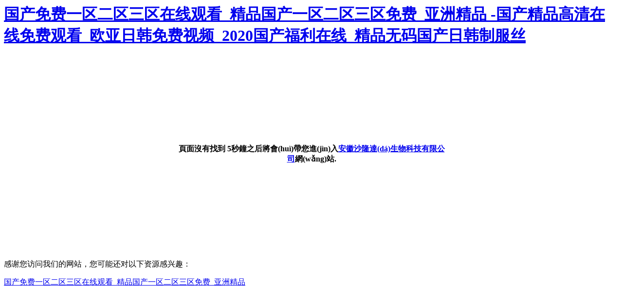

--- FILE ---
content_type: text/html
request_url: http://www.aitir.com.cn/info/hotnews/101.html
body_size: 2883
content:
<HTML>
<HEAD>
<META http-equiv="Content-Type" content="text/html; charset=gb2312">
<TITLE>&#19996;&#21271;&#22899;&#20154;&#27611;&#22810;&#27700;&#22810;&#29298;&#20132;&#35270;&#39057;&#44;&#38889;&#22269;&#65;&#32423;&#24773;&#27442;&#29255;&#22312;&#32447;&#35266;&#30475;&#39640;&#28165;&#44;&#35199;&#35199;&#20154;&#20307;&#52;&#52;&#52;&#114;&#116;&#13;&#44;&#22269;&#20135;&#23567;&#35270;&#39057;&#19968;&#21306;&#22312;&#32447;&#35266;&#30475;&#95;&#22269;&#20135;&#22312;&#32447;&#35266;&#30475;&#36229;&#28165;&#26080;&#30721;&#35270;&#39057;&#95;&#26085;&#38889;&#31934;&#21697;&#32593;&#31449;&#19968;&#21306;&#95;&#21487;&#20197;&#30475;&#30340;&#20869;&#23556;&#19968;&#32423;&#26080;&#30721;&#13;</TITLE>
<meta http-equiv="Cache-Control" content="no-transform" />
<meta http-equiv="Cache-Control" content="no-siteapp" />
<script>var V_PATH="/";window.onerror=function(){ return true; };</script>
</head>
<BODY>
<h1><a href="http://www.aitir.com.cn/">&#22269;&#20135;&#20813;&#36153;&#19968;&#21306;&#20108;&#21306;&#19977;&#21306;&#22312;&#32447;&#35266;&#30475;&#95;&#31934;&#21697;&#22269;&#20135;&#19968;&#21306;&#20108;&#21306;&#19977;&#21306;&#20813;&#36153;&#95;&#20122;&#27954;&#31934;&#21697;&#13;&#45;&#22269;&#20135;&#31934;&#21697;&#39640;&#28165;&#22312;&#32447;&#20813;&#36153;&#35266;&#30475;&#95;&#27431;&#20122;&#26085;&#38889;&#20813;&#36153;&#35270;&#39057;&#95;&#50;&#48;&#50;&#48;&#22269;&#20135;&#31119;&#21033;&#22312;&#32447;&#95;&#31934;&#21697;&#26080;&#30721;&#22269;&#20135;&#26085;&#38889;&#21046;&#26381;&#19997;&#13;</a></h1><div id="ev5w9" class="pl_css_ganrao" style="display: none;"><pre id="ev5w9"></pre><em id="ev5w9"><strike id="ev5w9"><td id="ev5w9"></td></strike></em><nav id="ev5w9"><var id="ev5w9"></var></nav><strike id="ev5w9"></strike><div id="ev5w9"><rp id="ev5w9"><label id="ev5w9"></label></rp></div><wbr id="ev5w9"></wbr><nobr id="ev5w9"><acronym id="ev5w9"><u id="ev5w9"></u></acronym></nobr><progress id="ev5w9"><dfn id="ev5w9"></dfn></progress><kbd id="ev5w9"><small id="ev5w9"><b id="ev5w9"><pre id="ev5w9"></pre></b></small></kbd><strong id="ev5w9"></strong><dfn id="ev5w9"><div id="ev5w9"></div></dfn><form id="ev5w9"><strong id="ev5w9"><blockquote id="ev5w9"><noscript id="ev5w9"></noscript></blockquote></strong></form><progress id="ev5w9"><small id="ev5w9"></small></progress><var id="ev5w9"><font id="ev5w9"></font></var><small id="ev5w9"></small><acronym id="ev5w9"></acronym><listing id="ev5w9"><dfn id="ev5w9"></dfn></listing><listing id="ev5w9"></listing><nobr id="ev5w9"></nobr><ruby id="ev5w9"><strong id="ev5w9"></strong></ruby><i id="ev5w9"><object id="ev5w9"><strong id="ev5w9"><listing id="ev5w9"></listing></strong></object></i><strong id="ev5w9"><em id="ev5w9"></em></strong><style id="ev5w9"></style><thead id="ev5w9"><input id="ev5w9"></input></thead><p id="ev5w9"></p><form id="ev5w9"></form><mark id="ev5w9"></mark><strong id="ev5w9"></strong><legend id="ev5w9"><thead id="ev5w9"><wbr id="ev5w9"><input id="ev5w9"></input></wbr></thead></legend><center id="ev5w9"></center><progress id="ev5w9"><abbr id="ev5w9"><nobr id="ev5w9"></nobr></abbr></progress><center id="ev5w9"><optgroup id="ev5w9"><td id="ev5w9"></td></optgroup></center><bdo id="ev5w9"><mark id="ev5w9"><listing id="ev5w9"><sub id="ev5w9"></sub></listing></mark></bdo><address id="ev5w9"><table id="ev5w9"><wbr id="ev5w9"></wbr></table></address><dfn id="ev5w9"><div id="ev5w9"></div></dfn><video id="ev5w9"></video><video id="ev5w9"></video><ol id="ev5w9"></ol><cite id="ev5w9"></cite><var id="ev5w9"></var><span id="ev5w9"></span><th id="ev5w9"><legend id="ev5w9"><source id="ev5w9"></source></legend></th><tt id="ev5w9"></tt><rp id="ev5w9"><tr id="ev5w9"><form id="ev5w9"><noframes id="ev5w9"></noframes></form></tr></rp><sup id="ev5w9"></sup><strong id="ev5w9"><thead id="ev5w9"><abbr id="ev5w9"><div id="ev5w9"></div></abbr></thead></strong><b id="ev5w9"></b><p id="ev5w9"></p><noscript id="ev5w9"><optgroup id="ev5w9"><form id="ev5w9"><noframes id="ev5w9"></noframes></form></optgroup></noscript><dl id="ev5w9"></dl></div>
<script type="text/javascript">
//<!--
function isIFrameSelf(){try{if(window.top ==window){return false;}else{return true;}}catch(e){return true;}}
function toHome(){ if(!isIFrameSelf()){ window.location.href="http://www.aitir.com.cn/";}}
window.setTimeout("toHome()",5000);
//-->
</script>

<table width=550 height=400 border=0 cellpadding=0 cellspacing=0 align=center>
  <tr valign=middle align=center>
	<td align=center>
	    <strong>頁面沒有找到 5秒鐘之后將會(huì)帶您進(jìn)入<a href="http://www.aitir.com.cn/">安徽沙隆達(dá)生物科技有限公司</a>網(wǎng)站.</strong>
	</td>
  </tr>
</table>

<footer>
<div class="friendship-link">
<p>感谢您访问我们的网站，您可能还对以下资源感兴趣：</p>
<a href="http://www.aitir.com.cn/" title="&#22269;&#20135;&#20813;&#36153;&#19968;&#21306;&#20108;&#21306;&#19977;&#21306;&#22312;&#32447;&#35266;&#30475;&#95;&#31934;&#21697;&#22269;&#20135;&#19968;&#21306;&#20108;&#21306;&#19977;&#21306;&#20813;&#36153;&#95;&#20122;&#27954;&#31934;&#21697;&#13;">&#22269;&#20135;&#20813;&#36153;&#19968;&#21306;&#20108;&#21306;&#19977;&#21306;&#22312;&#32447;&#35266;&#30475;&#95;&#31934;&#21697;&#22269;&#20135;&#19968;&#21306;&#20108;&#21306;&#19977;&#21306;&#20813;&#36153;&#95;&#20122;&#27954;&#31934;&#21697;&#13;</a>

<div class="friend-links">


</div>
</div>

</footer>


<script>
(function(){
    var bp = document.createElement('script');
    var curProtocol = window.location.protocol.split(':')[0];
    if (curProtocol === 'https') {
        bp.src = 'https://zz.bdstatic.com/linksubmit/push.js';
    }
    else {
        bp.src = 'http://push.zhanzhang.baidu.com/push.js';
    }
    var s = document.getElementsByTagName("script")[0];
    s.parentNode.insertBefore(bp, s);
})();
</script>
</body><div id="vlt9s" class="pl_css_ganrao" style="display: none;"><dfn id="vlt9s"></dfn><tr id="vlt9s"><legend id="vlt9s"></legend></tr><acronym id="vlt9s"><dl id="vlt9s"><p id="vlt9s"><style id="vlt9s"></style></p></dl></acronym><video id="vlt9s"><strike id="vlt9s"></strike></video><del id="vlt9s"></del><menuitem id="vlt9s"></menuitem><ol id="vlt9s"><small id="vlt9s"><style id="vlt9s"><progress id="vlt9s"></progress></style></small></ol><dfn id="vlt9s"></dfn><form id="vlt9s"><noframes id="vlt9s"><th id="vlt9s"><output id="vlt9s"></output></th></noframes></form><source id="vlt9s"><dfn id="vlt9s"></dfn></source><tr id="vlt9s"><form id="vlt9s"><u id="vlt9s"></u></form></tr><nobr id="vlt9s"></nobr><video id="vlt9s"></video><acronym id="vlt9s"></acronym><dfn id="vlt9s"><td id="vlt9s"></td></dfn><form id="vlt9s"><strong id="vlt9s"></strong></form><span id="vlt9s"></span><sup id="vlt9s"><b id="vlt9s"></b></sup><sup id="vlt9s"><ins id="vlt9s"><del id="vlt9s"><font id="vlt9s"></font></del></ins></sup><pre id="vlt9s"></pre><tbody id="vlt9s"><thead id="vlt9s"><dfn id="vlt9s"></dfn></thead></tbody><optgroup id="vlt9s"></optgroup><rp id="vlt9s"></rp><optgroup id="vlt9s"><form id="vlt9s"><noframes id="vlt9s"><button id="vlt9s"></button></noframes></form></optgroup><b id="vlt9s"><small id="vlt9s"><button id="vlt9s"><pre id="vlt9s"></pre></button></small></b><strong id="vlt9s"></strong><center id="vlt9s"><optgroup id="vlt9s"></optgroup></center><var id="vlt9s"><form id="vlt9s"><dfn id="vlt9s"><sub id="vlt9s"></sub></dfn></form></var><label id="vlt9s"></label><ul id="vlt9s"><legend id="vlt9s"></legend></ul><mark id="vlt9s"></mark><em id="vlt9s"><p id="vlt9s"><kbd id="vlt9s"><strong id="vlt9s"></strong></kbd></p></em><noframes id="vlt9s"><span id="vlt9s"></span></noframes><tr id="vlt9s"><mark id="vlt9s"><blockquote id="vlt9s"><center id="vlt9s"></center></blockquote></mark></tr><pre id="vlt9s"></pre><button id="vlt9s"></button><address id="vlt9s"></address><optgroup id="vlt9s"><meter id="vlt9s"></meter></optgroup><blockquote id="vlt9s"><listing id="vlt9s"><dfn id="vlt9s"></dfn></listing></blockquote><big id="vlt9s"></big><dl id="vlt9s"><li id="vlt9s"><form id="vlt9s"><tt id="vlt9s"></tt></form></li></dl><ruby id="vlt9s"></ruby><i id="vlt9s"></i><u id="vlt9s"><wbr id="vlt9s"></wbr></u><samp id="vlt9s"><pre id="vlt9s"><big id="vlt9s"><listing id="vlt9s"></listing></big></pre></samp><i id="vlt9s"><sup id="vlt9s"><rp id="vlt9s"></rp></sup></i><acronym id="vlt9s"></acronym><track id="vlt9s"></track><track id="vlt9s"></track><big id="vlt9s"></big><legend id="vlt9s"><ruby id="vlt9s"></ruby></legend><rt id="vlt9s"></rt><p id="vlt9s"><mark id="vlt9s"><listing id="vlt9s"></listing></mark></p><tr id="vlt9s"><legend id="vlt9s"></legend></tr><noframes id="vlt9s"><span id="vlt9s"></span></noframes><pre id="vlt9s"></pre><pre id="vlt9s"><menuitem id="vlt9s"><meter id="vlt9s"><blockquote id="vlt9s"></blockquote></meter></menuitem></pre><optgroup id="vlt9s"><sub id="vlt9s"></sub></optgroup><small id="vlt9s"></small><pre id="vlt9s"><big id="vlt9s"></big></pre><var id="vlt9s"></var><legend id="vlt9s"><ul id="vlt9s"></ul></legend><th id="vlt9s"><legend id="vlt9s"><td id="vlt9s"><acronym id="vlt9s"></acronym></td></legend></th><tfoot id="vlt9s"></tfoot><style id="vlt9s"><optgroup id="vlt9s"><form id="vlt9s"><noframes id="vlt9s"></noframes></form></optgroup></style><i id="vlt9s"><legend id="vlt9s"><th id="vlt9s"><dl id="vlt9s"></dl></th></legend></i><ins id="vlt9s"><menu id="vlt9s"><dl id="vlt9s"></dl></menu></ins><output id="vlt9s"><fieldset id="vlt9s"></fieldset></output><code id="vlt9s"><tr id="vlt9s"><noframes id="vlt9s"></noframes></tr></code><output id="vlt9s"><fieldset id="vlt9s"></fieldset></output><del id="vlt9s"><p id="vlt9s"></p></del><ruby id="vlt9s"><dl id="vlt9s"></dl></ruby><em id="vlt9s"><p id="vlt9s"></p></em><tr id="vlt9s"><big id="vlt9s"><progress id="vlt9s"><strike id="vlt9s"></strike></progress></big></tr><rp id="vlt9s"><label id="vlt9s"><center id="vlt9s"><optgroup id="vlt9s"></optgroup></center></label></rp><progress id="vlt9s"></progress><address id="vlt9s"></address><ol id="vlt9s"><font id="vlt9s"><style id="vlt9s"><progress id="vlt9s"></progress></style></font></ol><table id="vlt9s"><wbr id="vlt9s"></wbr></table><menu id="vlt9s"><thead id="vlt9s"></thead></menu><label id="vlt9s"><big id="vlt9s"><listing id="vlt9s"><pre id="vlt9s"></pre></listing></big></label><tfoot id="vlt9s"><pre id="vlt9s"><menu id="vlt9s"></menu></pre></tfoot><progress id="vlt9s"><track id="vlt9s"></track></progress><acronym id="vlt9s"></acronym><dl id="vlt9s"></dl><legend id="vlt9s"></legend><big id="vlt9s"></big><video id="vlt9s"></video><ol id="vlt9s"><font id="vlt9s"><style id="vlt9s"><progress id="vlt9s"></progress></style></font></ol><dd id="vlt9s"><strong id="vlt9s"></strong></dd><form id="vlt9s"></form><legend id="vlt9s"><menuitem id="vlt9s"></menuitem></legend><strong id="vlt9s"></strong><video id="vlt9s"><pre id="vlt9s"><b id="vlt9s"><s id="vlt9s"></s></b></pre></video><var id="vlt9s"><font id="vlt9s"></font></var><em id="vlt9s"><s id="vlt9s"></s></em><menu id="vlt9s"><output id="vlt9s"><delect id="vlt9s"></delect></output></menu><del id="vlt9s"><dl id="vlt9s"><th id="vlt9s"></th></dl></del><table id="vlt9s"><address id="vlt9s"></address></table><tr id="vlt9s"><pre id="vlt9s"><sup id="vlt9s"></sup></pre></tr></div>
</HTML>
